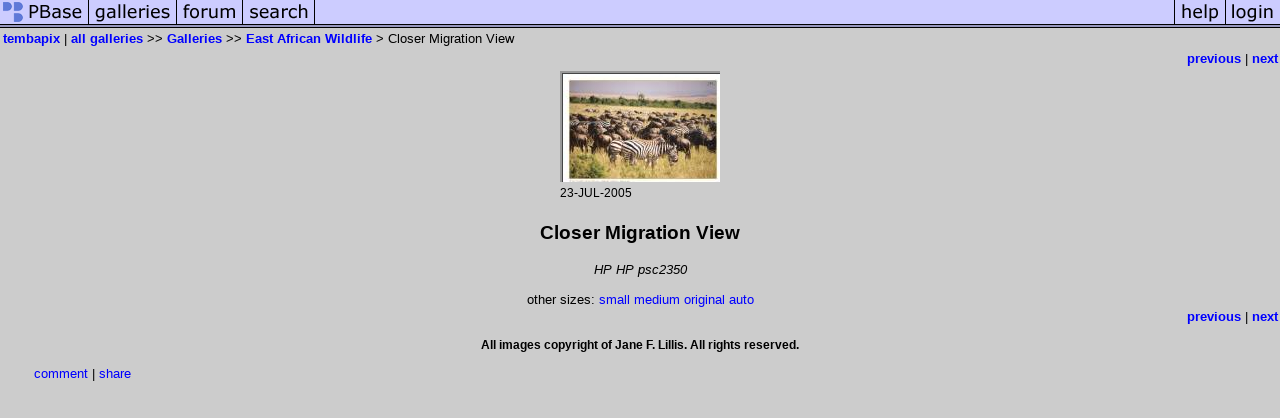

--- FILE ---
content_type: text/html; charset=ISO-8859-1
request_url: https://pbase.com/tembapix/image/46759616
body_size: 2246
content:
<html lang="en-US"><head>
<title>Closer Migration View photo - tembapix photos at pbase.com</title>
<link rel="stylesheet" type="text/css" href="https://ap1.pbase.com/styles/gallery2.v4.css">
<link rel="stylesheet" type="text/css" href="https://css.pbase.com/styles/65423.css">
<meta property="og:site_name" content="PBase"/>
<meta property="og:title" content="Closer Migration View by tembapix"/>
<meta property="og:type" content="photo"/>
<meta property="og:image" content="https://a4.pbase.com/v3/06/567606/3/46759616.Migration3.jpg"/>
<meta property="og:url" content="https://pbase.com/tembapix/image/46759616"/>
<meta property="fb:admins" content="1056217662"/>
<meta property="fb:page_id" content="204057099643592"/>
<meta name="pinterest" content="nopin" />
<script language="JavaScript" type="text/javascript" src="https://ap1.pbase.com/js/jquery-1.9.1.min.js"></script>
<script language="JavaScript" type="text/javascript" src="https://ap1.pbase.com/js/jquery.mobile.custom.min.js"></script>
<script language="JavaScript" type="text/javascript" src="https://ap1.pbase.com/js/ajaxRequestObject.js"></script>
<script language="JavaScript" type="text/javascript" src="https://ap1.pbase.com/js/ajaxVote.v2.js"></script>
<script language="JavaScript" type="text/javascript" src="https://ap1.pbase.com/js/comments.v9.js"></script>
</head><body>
<TABLE border=0 cellspacing=0 cellpadding=0 width="100%"><tr>
<td><A HREF="https://pbase.com" target="_top" title="pbase photos"><IMG src="https://ap1.pbase.com/site/m/1/m_pbase.gif" border=0 alt="photo sharing and upload"></A></td>
<td><A HREF="https://pbase.com/galleries" target="_top" title="recent picture uploads"><IMG src="https://ap1.pbase.com/site/m/1/m_g.gif" border=0 alt="picture albums"></A></td>
<td><A HREF="https://forum.pbase.com" target="_top" title="photography discussion forums"><IMG src="https://ap1.pbase.com/site/m/1/m_f.gif" border=0 alt="photo forums"></A></td>
<td><A HREF="https://pbase.com/search" target="_top" title="pbase photo search"><IMG src="https://ap1.pbase.com/site/m/1/m_s.gif" border=0 alt="search pictures"></A></td>
<td width="100%"><A HREF="https://pbase.com/galleries?view=popular" target="_top" title="popular photos"><IMG src="https://ap1.pbase.com/site/m/1/m_sp.gif" border=0 height="28" width="100%" alt="popular photos"></a></td>

<td><A HREF="https://pbase.com/help" target="_top" title="give me some help"><IMG src="https://ap1.pbase.com/site/m/1/m_h.gif" border=0 alt="photography help"></A></td>
<td><A HREF="https://pbase.com/login" target="_top" title="login to pbase"><IMG src="https://ap1.pbase.com/site/m/1/m_l.gif" border=0 alt="login"></A></td>
</tr></table>
<!-- END menu bar -->

<div id="imagepage" class="imagepage">
<div id="localmenu" class="localmenu">
  <table border=0>
    <tr>
      <td align=left >
      <a href="/tembapix/profile" title="goto tembapix's profile page">tembapix</a> | 
<span class="treepath">
      <a href="/tembapix" title="view all of tembapix's galleries">all galleries</a> >> 
<a href="/tembapix/root"> Galleries</a> >>
 
      <a href="/tembapix/east_africa" title="view thumbnails">East African Wildlife</a> > 
      Closer Migration View
</span>
      </td>
    </tr>
  </table>
</div>

<div id="slideshow" class="slideshow">
<table border=0 cellspacing=1 width="100%" >
<tr> <TD width="100%" nowrap>
<a href="/tembapix/image/46759610" class="prev_link" title="&larr; on keyboard">previous</a>
 | <a href="/tembapix/image/46759621" class="next_link" title="&rarr; on keyboard">next</a>
    </td>
  </tr>
</table>
</div>


<!-- BEGIN image table -->
<div id="image" class="image">
<table width=0 border=0 align="center" class="imagetable">
<TR><TD colspan=2>
<div id="imgdiv" class="" style="position:relative; width:160px; padding-bottom:111px; height:0; overflow:hidden; background:inherit;">
  <a href="/tembapix/east_africa" >
    <IMG  class="display auto-size" src="https://a4.pbase.com/v3/06/567606/4/46759616.Migration3.jpg" imgsize="small" imgx="160" imgy="111" border=0 ALT="Closer Migration View">
  </a>
</div>
</TD></TR>
<TR><TD align="left" valign=top>
<span class=date>23-JUL-2005</span>
</TD>
<TD align="right"><span class=artist></span> </TD>
</TR></table>
</div>
<!-- END image table -->

<div id="imageinfo" class="imageinfo">
  <h3 class="title"><span class="title">Closer Migration View</span>
</h3>  <div id="techinfo" class="techinfo">
    <span class="camera">HP HP psc2350</span><br>
  </div>

  <div id="othersizes" class="othersizes">
  <br>
  <span class="othersizes">other sizes: 
    <a href="/tembapix/image/46759616/small" title="160 x 111 pixels " rel="nofollow" imgurl="https://a4.pbase.com/v3/06/567606/4/46759616.Migration3.jpg" imgx="160" imgy="111" imgsize="small">small</a> 
    <a href="/tembapix/image/46759616/medium" title="400 x 276 pixels " rel="nofollow" imgurl="https://a4.pbase.com/v3/06/567606/3/46759616.Migration3.jpg" imgx="400" imgy="276" imgsize="medium">medium</a> 
    <a href="/tembapix/image/46759616/original" title="654 x 452 pixels " rel="nofollow" imgurl="https://a4.pbase.com/v3/06/567606/1/46759616.Migration3.jpg" imgx="654" imgy="452" imgsize="original">original</a> 
    <a href="#" title="Fit image to my window" rel="nofollow" id="auto_size" auto_size="Y" imgsize="auto">auto</a> 
  </span>
  <BR>
  </div>

<div id="slideshow" class="slideshow">
<table border=0 cellspacing=1 width="100%" >
<tr> <TD width="100%" nowrap>
<a href="/tembapix/image/46759610" class="prev_link" title="&larr; on keyboard">previous</a>
 | <a href="/tembapix/image/46759621" class="next_link" title="&rarr; on keyboard">next</a>
    </td>
  </tr>
</table>
</div>


  <div id="copyright" class="copyright">
    <p class=copyright>All images copyright of Jane F. Lillis.  All rights reserved.</p>
  </div>

</div>

<table border=0 cellspacing=0 cellpadding=2 width="95%" align=center >
<tr>
<td nowrap>

<a  href="/tembapix/image/46759616&gcmd=add_comment" rel="nofollow" id="leave_comment">comment</a>
 | <span id="socialSharing">
  
  <a id="share" href="#" url="https://pbase.com/tembapix/image/46759616" rel="nofollow">share</a>
  <span id="socialSharingButtons" switch="off" style="display: none;"></span>
</span>
</td></tr></table>
<A name="comment_list" id="comment_list"></A>
<DIV class="comment_section">
<div id="commententry" style="display:none;">
  <FORM name="add_comment" action="/tembapix/image/46759616" method="POST" enctype="application/x-www-form-urlencoded">
  <table border=0 cellpadding=0 cellspacing=0>
    <tr><td colspan=2>Type your message and click Add Comment</td></tr>
    <tr>
    <td colspan=2 class="message_body">
      <textarea  name="message" rows="6" cols="90"></textarea>
    </td>
    </tr>
    <tr><td colspan=2><span class="small">
It is best to <a href="/login">login</a> or <a href="/register">register</a> first but you may post as a guest.<br>
Enter an optional name and contact email address.
    <span style="display:none;">Name <input type="text" name="comtitle" size=12 maxlength=24></span>
    </td></tr>
    <tr><td colspan=2>
Name <input type="text" name="guest_name" size=24 maxlength=32>
 Email <input type="text" name="guest_email" size=32 maxlength=64>
    </td></tr>
    <tr><td>
      <input type="submit" name="submit" value="Add Comment">
      <a href="/help/comments">help</a>
    </td>
    <td nowrap align="right">
      <input type="checkbox" name="private_flag" value="Y"> <span class="small">private comment</span>
    </td>
    </tr>
  </table>

  <input type="hidden" name="code" value="1">
  <input type="hidden" name="id" value="46759616">
  <input type="hidden" name="key" value="aaAOCzP33n81kcrrMozxvNUQ">
  </FORM>
</div>
<div id="commentlist">
</div>
</DIV>
</div>
<script src="https://ap1.pbase.com/js/jquery_form.js" type="text/javascript"></script>
<script src="https://ap1.pbase.com/js/social.js"></script>

</body>
</html>

--- FILE ---
content_type: text/css
request_url: https://css.pbase.com/styles/65423.css
body_size: 694
content:
BODY
{
  color: black;
  background-color: #CCCCCC;
  font-size: 12pt;
}

.message_body { background-color: #CCCCCC;
  color: #00000; padding-bottom:    10px; }

DIV,TH,TR,TABLE,FONT,LI,UL,FORM,
BLOCKQUOTE,P,B,I,H1,H2,H3,H4,H5,FONT, CENTER
{
  font-family: verdana, arial, sans-serif; 
  font-size: 10pt;
  color: black;
} 

font
{ 
  color: #ffffff;   letter-spacing: 0px; font-size: 10pt;
}

h2 
{
  font-size:         14pt; 
  font-weight:      normal;
  text-align:       right; 
  letter-spacing:     8px; 
  padding-top:       15px;
  padding-bottom:    15px; 
  margin-left:       2px;
  margin-right:      2px; 
  background-color: black;
  color:  white;
}

h2:first-letter
{
  color:      #daa520;
  font-style: bold;
  font-size:  22pt;
}


h4 
{
  color: #00ff00; 
  font-size: 11pt;
} 

I
{
  color: #888888; 
 }


TEXTAREA 
{
  background-color: #EEEEEE; 
  font-family: times new roman;
  color: black; 
  scrollbar-base-color: gray;
  scrollbar-3dlight-color: black; 
  scrollbar-highlight-color: none;
 } 

A, TD.A, A:link 
{
  color:           #0000ff;
  text-decoration: none;
}
A:hover  { color: #00FF00; text-decoration: underline; }
A:visited { color: #FFffff; } 
A:active { color : #0000ff; }

.caption
{ 
font-size : 9pt;
color : #ffffff; 
font-style : italic;
} 

TD 
{
background-color: none; 
}

TD.thumbnail
{ 
background-color: black;
padding: 5px; 
vertical-align: middle;
horizontal-align: middle;
width: 200px;

}

.thumbnail { border-color: silver; border-width: 1px; }

.display
{
border: 3px RIDGE #999999;
background-color: black;
}

BODY { margin-top: 0px; top: 0px; }
BODY TABLE A IMG { display: inline; }
HR { position: relative; }


BODY { margin-top: 0px; top: 0px; }
BODY TABLE A IMG { display: inline; }
HR { position: relative; }
